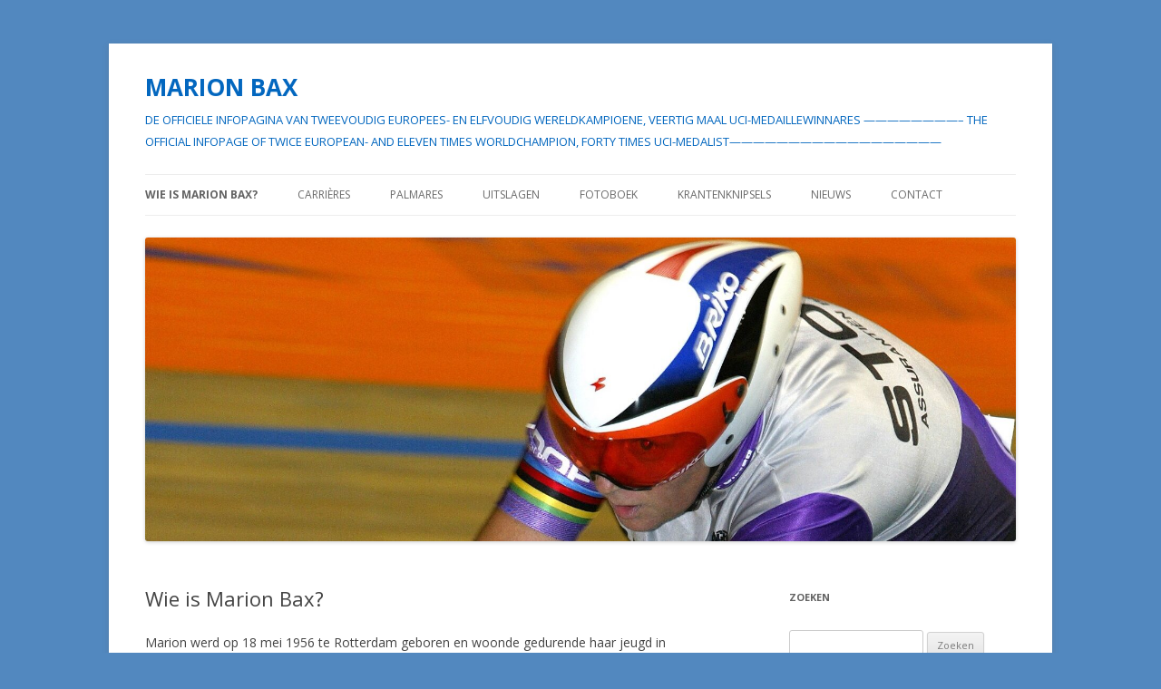

--- FILE ---
content_type: text/html; charset=UTF-8
request_url: https://www.marionbax.nl/
body_size: 31163
content:
<!DOCTYPE html>
<!--[if IE 7]>
<html class="ie ie7" lang="nl">
<![endif]-->
<!--[if IE 8]>
<html class="ie ie8" lang="nl">
<![endif]-->
<!--[if !(IE 7) & !(IE 8)]><!-->
<html lang="nl">
<!--<![endif]-->
<head>
<meta charset="UTF-8" />
<meta name="viewport" content="width=device-width" />
<title>MARION BAX | DE OFFICIELE INFOPAGINA VAN TWEEVOUDIG EUROPEES- EN ELFVOUDIG WERELDKAMPIOENE, VEERTIG MAAL UCI-MEDAILLEWINNARES &#8212;&#8212;&#8212;&#8212;&#8212;&#8212;&#8212;&#8212;&#8211; THE OFFICIAL INFOPAGE OF TWICE EUROPEAN- AND ELEVEN TIMES WORLDCHAMPION, FORTY TIMES UCI-MEDALIST&#8212;&#8212;&#8212;&#8212;&#8212;&#8212;&#8212;&#8212;&#8212;&#8212;&#8212;&#8212;&#8212;&#8212;&#8212;&#8212;&#8212;&#8212;</title>
<link rel="profile" href="https://gmpg.org/xfn/11" />
<link rel="pingback" href="https://www.marionbax.nl/xmlrpc.php">
<!--[if lt IE 9]>
<script src="https://www.marionbax.nl/wp-content/themes/twentytwelve/js/html5.js?ver=3.7.0" type="text/javascript"></script>
<![endif]-->
<link rel='dns-prefetch' href='//fonts.googleapis.com' />
<link rel='dns-prefetch' href='//s.w.org' />
<link href='https://fonts.gstatic.com' crossorigin rel='preconnect' />
<link rel="alternate" type="application/rss+xml" title="MARION BAX &raquo; Feed" href="https://www.marionbax.nl/feed/" />
<link rel="alternate" type="application/rss+xml" title="MARION BAX &raquo; Reactiesfeed" href="https://www.marionbax.nl/comments/feed/" />
		<script type="text/javascript">
			window._wpemojiSettings = {"baseUrl":"https:\/\/s.w.org\/images\/core\/emoji\/13.0.1\/72x72\/","ext":".png","svgUrl":"https:\/\/s.w.org\/images\/core\/emoji\/13.0.1\/svg\/","svgExt":".svg","source":{"concatemoji":"https:\/\/www.marionbax.nl\/wp-includes\/js\/wp-emoji-release.min.js?ver=5.6.16"}};
			!function(e,a,t){var n,r,o,i=a.createElement("canvas"),p=i.getContext&&i.getContext("2d");function s(e,t){var a=String.fromCharCode;p.clearRect(0,0,i.width,i.height),p.fillText(a.apply(this,e),0,0);e=i.toDataURL();return p.clearRect(0,0,i.width,i.height),p.fillText(a.apply(this,t),0,0),e===i.toDataURL()}function c(e){var t=a.createElement("script");t.src=e,t.defer=t.type="text/javascript",a.getElementsByTagName("head")[0].appendChild(t)}for(o=Array("flag","emoji"),t.supports={everything:!0,everythingExceptFlag:!0},r=0;r<o.length;r++)t.supports[o[r]]=function(e){if(!p||!p.fillText)return!1;switch(p.textBaseline="top",p.font="600 32px Arial",e){case"flag":return s([127987,65039,8205,9895,65039],[127987,65039,8203,9895,65039])?!1:!s([55356,56826,55356,56819],[55356,56826,8203,55356,56819])&&!s([55356,57332,56128,56423,56128,56418,56128,56421,56128,56430,56128,56423,56128,56447],[55356,57332,8203,56128,56423,8203,56128,56418,8203,56128,56421,8203,56128,56430,8203,56128,56423,8203,56128,56447]);case"emoji":return!s([55357,56424,8205,55356,57212],[55357,56424,8203,55356,57212])}return!1}(o[r]),t.supports.everything=t.supports.everything&&t.supports[o[r]],"flag"!==o[r]&&(t.supports.everythingExceptFlag=t.supports.everythingExceptFlag&&t.supports[o[r]]);t.supports.everythingExceptFlag=t.supports.everythingExceptFlag&&!t.supports.flag,t.DOMReady=!1,t.readyCallback=function(){t.DOMReady=!0},t.supports.everything||(n=function(){t.readyCallback()},a.addEventListener?(a.addEventListener("DOMContentLoaded",n,!1),e.addEventListener("load",n,!1)):(e.attachEvent("onload",n),a.attachEvent("onreadystatechange",function(){"complete"===a.readyState&&t.readyCallback()})),(n=t.source||{}).concatemoji?c(n.concatemoji):n.wpemoji&&n.twemoji&&(c(n.twemoji),c(n.wpemoji)))}(window,document,window._wpemojiSettings);
		</script>
		<style type="text/css">
img.wp-smiley,
img.emoji {
	display: inline !important;
	border: none !important;
	box-shadow: none !important;
	height: 1em !important;
	width: 1em !important;
	margin: 0 .07em !important;
	vertical-align: -0.1em !important;
	background: none !important;
	padding: 0 !important;
}
</style>
	<link rel='stylesheet' id='wp-block-library-css'  href='https://www.marionbax.nl/wp-includes/css/dist/block-library/style.min.css?ver=5.6.16' type='text/css' media='all' />
<link rel='stylesheet' id='wp-block-library-theme-css'  href='https://www.marionbax.nl/wp-includes/css/dist/block-library/theme.min.css?ver=5.6.16' type='text/css' media='all' />
<link rel='stylesheet' id='twentytwelve-fonts-css'  href='https://fonts.googleapis.com/css?family=Open+Sans%3A400italic%2C700italic%2C400%2C700&#038;subset=latin%2Clatin-ext&#038;display=fallback' type='text/css' media='all' />
<link rel='stylesheet' id='twentytwelve-style-css'  href='https://www.marionbax.nl/wp-content/themes/twentytwelve/style.css?ver=20190507' type='text/css' media='all' />
<link rel='stylesheet' id='twentytwelve-block-style-css'  href='https://www.marionbax.nl/wp-content/themes/twentytwelve/css/blocks.css?ver=20190406' type='text/css' media='all' />
<!--[if lt IE 9]>
<link rel='stylesheet' id='twentytwelve-ie-css'  href='https://www.marionbax.nl/wp-content/themes/twentytwelve/css/ie.css?ver=20150214' type='text/css' media='all' />
<![endif]-->
<script type='text/javascript' src='https://www.marionbax.nl/wp-includes/js/jquery/jquery.min.js?ver=3.5.1' id='jquery-core-js'></script>
<script type='text/javascript' src='https://www.marionbax.nl/wp-includes/js/jquery/jquery-migrate.min.js?ver=3.3.2' id='jquery-migrate-js'></script>
<link rel="https://api.w.org/" href="https://www.marionbax.nl/wp-json/" /><link rel="alternate" type="application/json" href="https://www.marionbax.nl/wp-json/wp/v2/pages/2" /><link rel="EditURI" type="application/rsd+xml" title="RSD" href="https://www.marionbax.nl/xmlrpc.php?rsd" />
<link rel="wlwmanifest" type="application/wlwmanifest+xml" href="https://www.marionbax.nl/wp-includes/wlwmanifest.xml" /> 
<meta name="generator" content="WordPress 5.6.16" />
<link rel="canonical" href="https://www.marionbax.nl/" />
<link rel='shortlink' href='https://www.marionbax.nl/' />
<link rel="alternate" type="application/json+oembed" href="https://www.marionbax.nl/wp-json/oembed/1.0/embed?url=https%3A%2F%2Fwww.marionbax.nl%2F" />
<link rel="alternate" type="text/xml+oembed" href="https://www.marionbax.nl/wp-json/oembed/1.0/embed?url=https%3A%2F%2Fwww.marionbax.nl%2F&#038;format=xml" />
	<style type="text/css" id="twentytwelve-header-css">
			.site-header h1 a,
		.site-header h2 {
			color: #0367bf;
		}
		</style>
	<style type="text/css" id="custom-background-css">
body.custom-background { background-color: #5288bf; }
</style>
	</head>

<body class="home page-template-default page page-id-2 custom-background wp-embed-responsive custom-font-enabled">
<div id="page" class="hfeed site">
	<header id="masthead" class="site-header" role="banner">
		<hgroup>
			<h1 class="site-title"><a href="https://www.marionbax.nl/" title="MARION BAX" rel="home">MARION BAX</a></h1>
			<h2 class="site-description">DE OFFICIELE INFOPAGINA VAN TWEEVOUDIG EUROPEES- EN ELFVOUDIG WERELDKAMPIOENE, VEERTIG MAAL UCI-MEDAILLEWINNARES &#8212;&#8212;&#8212;&#8212;&#8212;&#8212;&#8212;&#8212;&#8211; THE OFFICIAL INFOPAGE OF TWICE EUROPEAN- AND ELEVEN TIMES WORLDCHAMPION, FORTY TIMES UCI-MEDALIST&#8212;&#8212;&#8212;&#8212;&#8212;&#8212;&#8212;&#8212;&#8212;&#8212;&#8212;&#8212;&#8212;&#8212;&#8212;&#8212;&#8212;&#8212;</h2>
		</hgroup>

		<nav id="site-navigation" class="main-navigation" role="navigation">
			<button class="menu-toggle">Menu</button>
			<a class="assistive-text" href="#content" title="Spring naar inhoud">Spring naar inhoud</a>
			<div class="menu-hoofdmenu-container"><ul id="menu-hoofdmenu" class="nav-menu"><li id="menu-item-20" class="menu-item menu-item-type-post_type menu-item-object-page menu-item-home current-menu-item page_item page-item-2 current_page_item menu-item-20"><a href="https://www.marionbax.nl/" aria-current="page">Wie is Marion Bax?</a></li>
<li id="menu-item-51" class="menu-item menu-item-type-post_type menu-item-object-page menu-item-has-children menu-item-51"><a href="https://www.marionbax.nl/carrieres/">Carrières</a>
<ul class="sub-menu">
	<li id="menu-item-18" class="menu-item menu-item-type-post_type menu-item-object-page menu-item-18"><a href="https://www.marionbax.nl/carrieres/haar-eerste-wielercarriere/">Haar &#8220;eerste wielercarrière&#8221;</a></li>
	<li id="menu-item-17" class="menu-item menu-item-type-post_type menu-item-object-page menu-item-17"><a href="https://www.marionbax.nl/carrieres/haar-tweede-wielercarriere/">Haar &#8220;tweede wielercarrière&#8221;</a></li>
</ul>
</li>
<li id="menu-item-2531" class="menu-item menu-item-type-post_type menu-item-object-page menu-item-2531"><a href="https://www.marionbax.nl/palmares/">Palmares</a></li>
<li id="menu-item-38" class="menu-item menu-item-type-post_type menu-item-object-page menu-item-has-children menu-item-38"><a href="https://www.marionbax.nl/uitslagen/">Uitslagen</a>
<ul class="sub-menu">
	<li id="menu-item-2582" class="menu-item menu-item-type-post_type menu-item-object-page menu-item-2582"><a href="https://www.marionbax.nl/uitslagen-1982/">Uitslagen 1982</a></li>
	<li id="menu-item-56" class="menu-item menu-item-type-post_type menu-item-object-page menu-item-56"><a href="https://www.marionbax.nl/uitslagen/uitslagen-tot-en-met-seizoen-1985/">Uitslagen voor 1985</a></li>
	<li id="menu-item-2601" class="menu-item menu-item-type-post_type menu-item-object-page menu-item-2601"><a href="https://www.marionbax.nl/uitslagen-seizoen-1998/">Uitslagen seizoen 1998</a></li>
	<li id="menu-item-2606" class="menu-item menu-item-type-post_type menu-item-object-page menu-item-2606"><a href="https://www.marionbax.nl/uitslagen-seizoen-1999/">Uitslagen seizoen 1999</a></li>
	<li id="menu-item-2610" class="menu-item menu-item-type-post_type menu-item-object-page menu-item-2610"><a href="https://www.marionbax.nl/uitslagen-seizoen-2000/">Uitslagen seizoen 2000</a></li>
	<li id="menu-item-2586" class="menu-item menu-item-type-post_type menu-item-object-page menu-item-2586"><a href="https://www.marionbax.nl/uitslagen-seizoen-2001/">Uitslagen seizoen 2001</a></li>
	<li id="menu-item-2587" class="menu-item menu-item-type-post_type menu-item-object-page menu-item-2587"><a href="https://www.marionbax.nl/uitslagen-seizoen-2002/">Uitslagen seizoen 2002</a></li>
	<li id="menu-item-2588" class="menu-item menu-item-type-post_type menu-item-object-page menu-item-2588"><a href="https://www.marionbax.nl/uitslagen-seizoen-2003/">Uitslagen seizoen 2003</a></li>
	<li id="menu-item-2589" class="menu-item menu-item-type-post_type menu-item-object-page menu-item-2589"><a href="https://www.marionbax.nl/uitslagen-seizoen-2004/">Uitslagen seizoen 2004</a></li>
	<li id="menu-item-2590" class="menu-item menu-item-type-post_type menu-item-object-page menu-item-2590"><a href="https://www.marionbax.nl/uitslagen-seizoen-2005/">Uitslagen seizoen 2005</a></li>
	<li id="menu-item-2591" class="menu-item menu-item-type-post_type menu-item-object-page menu-item-2591"><a href="https://www.marionbax.nl/uitslagen-seizoen-2006/">Uitslagen seizoen 2006</a></li>
	<li id="menu-item-2592" class="menu-item menu-item-type-post_type menu-item-object-page menu-item-2592"><a href="https://www.marionbax.nl/uitslagen-seizoen-2007/">Uitslagen seizoen 2007</a></li>
	<li id="menu-item-2593" class="menu-item menu-item-type-post_type menu-item-object-page menu-item-2593"><a href="https://www.marionbax.nl/uitslagen-seizoen-2008/">Uitslagen seizoen 2008</a></li>
	<li id="menu-item-2594" class="menu-item menu-item-type-post_type menu-item-object-page menu-item-2594"><a href="https://www.marionbax.nl/uitslagen-seizoen-2009/">Uitslagen seizoen 2009</a></li>
	<li id="menu-item-46" class="menu-item menu-item-type-post_type menu-item-object-page menu-item-46"><a href="https://www.marionbax.nl/uitslagen/uitslagen-seizoen-2010/">Uitslagen seizoen 2010</a></li>
	<li id="menu-item-39" class="menu-item menu-item-type-post_type menu-item-object-page menu-item-39"><a href="https://www.marionbax.nl/uitslagen/uitslagen-seizoen-2011/">Uitslagen seizoen 2011</a></li>
	<li id="menu-item-40" class="menu-item menu-item-type-post_type menu-item-object-page menu-item-40"><a href="https://www.marionbax.nl/uitslagen/uitslagen-seizoen-2012/">Uitslagen seizoen 2012</a></li>
</ul>
</li>
<li id="menu-item-2462" class="menu-item menu-item-type-post_type menu-item-object-page menu-item-2462"><a href="https://www.marionbax.nl/fotoboek/">Fotoboek</a></li>
<li id="menu-item-1477" class="menu-item menu-item-type-taxonomy menu-item-object-category menu-item-1477"><a href="https://www.marionbax.nl/category/krantenknipsels/">Krantenknipsels</a></li>
<li id="menu-item-3625" class="menu-item menu-item-type-taxonomy menu-item-object-category menu-item-3625"><a href="https://www.marionbax.nl/category/nieuws/">Nieuws</a></li>
<li id="menu-item-3637" class="menu-item menu-item-type-custom menu-item-object-custom menu-item-3637"><a href="mailto:marion.y.bax@gmail.com">Contact</a></li>
</ul></div>		</nav><!-- #site-navigation -->

				<a href="https://www.marionbax.nl/"><img src="https://www.marionbax.nl/wp-content/uploads/2013/01/cropped-cropped-finale-achtervolging-2003-II.jpg" class="header-image" width="1646" height="575" alt="MARION BAX" /></a>
			</header><!-- #masthead -->

	<div id="main" class="wrapper">

	<div id="primary" class="site-content">
		<div id="content" role="main">

							
	<article id="post-2" class="post-2 page type-page status-publish hentry">
		<header class="entry-header">
													<h1 class="entry-title">Wie is Marion Bax?</h1>
		</header>

		<div class="entry-content">
			
<p>Marion werd op 18 mei 1956 te Rotterdam geboren en woonde gedurende haar jeugd in tuindorp Vreewijk, aan de zuidelijke rand van Rotterdam. Na de opleiding van verpleegkundige te Schiedam, volgde zij de opleiding tot intensivecareverpleegkundige te Rotterdam. Als zodanig is zij tot aan het einde van haar werkzame leven actief gebleven in het Amphia-ziekenhuis, zowel op de locatie Langendijk als op de locatie Molengracht, te Breda. De laatste jaren werkte zij, gedwongen door de omstandigheden, parttime. In 1981 trouwde zij met ex-renner Hans Goeijers en sindsdien woont Marion in het Brabantse Bavel. De weinige vrije tijd die naast het werken en fietsen nog overbleef, vulde ze met haar hobby’s: lezen, tuinieren, uit eten gaan en het maken van kleding.</p>



<p>Als wielrenster heeft Marion Bax tot haar 53 jaar bij de elite-vrouwen gereden. Hoewel ze daarna wel in grote lijnen dezelfde wedstrijden bleef rijden, heeft ze dit gedaan met een vrouwen-B-licentie. Ze is haar wielercarrière begonnen bij&nbsp;<strong>wielervereniging FEIJENOORD</strong>&nbsp;te Rotterdam, waar ook haar twee jongere broers lid waren. Na de verhuis naar Brabant werd ze lid van&nbsp;<strong>wielervereniging BREDA</strong>. Tot op heden is zij hier nog steeds lid. Meer nog, ze is zelfs tot erelid benoemd van wielervereniging Breda! Reed Marion in haar eerste carrière in diverse trade-teams&nbsp;<strong>(Beck&#8217;s Bier, Hitachi-MS-mode-Beck’s Bier en Shimano)</strong>, in haar tweede carrière reed ze het liefst als individueel (ondanks dat ze met regelmaat werd gevraagd tot een team toe te treden).</p>



<p>Wel had ze diverse privésponsors, zoals&nbsp;<strong>&#8220;HET BOUWHUIS&#8221;</strong>&nbsp;uit Breda van Max Hoornick&nbsp;<strong>(voor badkamers en sanitair, evenals tegels, whirlpools, stoomcabines en sauna&#8217;s)</strong>, welke haar onder andere uitgebreid van fraaie Bio-racer-wielerkleding voorzag. Ook de Tsjechische bandenfabriek&nbsp;<strong>TUFO</strong>, welke haar voorzag van tubes en banden voor de verschillende wielerdisciplines, was een van haar sponsors. Daarnaast de&nbsp;<strong>BLACK AND WHITE-SPORTSCLUB</strong>&nbsp;te Breda, welke Marion ruime faciliteiten bood wat meer allround te trainen, hoewel ze dit voornamelijk beperkte tot spinning-training in de winter. Deze bedrijven boden de structuur en faciliteiten welke Marion in de gelegenheid stelden met haar jarenlange ervaring naar eigen inzichten de seizoenvoorbereiding en -planning met het nodige succes te realiseren.</p>



<p>Marion had voor de weg-training en de -koersen twee&nbsp;<strong>TIME</strong>-fietsen ter beschikking: de lichte carbon&nbsp;<strong>VXR-MODULE&nbsp;met Campagnola Record&nbsp;</strong>afgemonteerd. De laatste jaren van de wielercarrière koerste zij op een carbon <strong>Specialized S-Works Venge </strong>wederom<strong> met Campagnola Record</strong> afgemonteerd. </p>



<p>Op de wielerbaan gebruikte ze een&nbsp;<strong>EDDY MERCKX</strong>-fiets (een aluminium type&nbsp;<strong>ELITE-PISTE</strong>). </p>



<p>Tijdritten reed Marion aanvankelijk op een&nbsp;<strong>GT-TIME-BIKE</strong>, een knalgeel monster gekocht uit de boedel van de voormalige Belgische LOTTO-ADECCO-profploeg. Een fiets welke doordacht was afgemonteerd met de beste onderdelen van verschillende merken. Met deze fiets behaalde zij drie wereldtitels en een Europese titel! Laat in haar carrière verving ze dit frame door een carbon frame:&nbsp;<strong>CERVELO-P3</strong>. Een echt topframe waarmee ze de laatste jaren nog de nodige successen behaalde.</p>



<p>Om op niveau te kunnen presteren, had Marion de ondersteuning van een aantal vakmensen met de nodige ervaring op hun gebied. Haar materiaal werd verzorgd door wielerspecialist <strong>WILLY VAN DEN OUWELAND</strong> uit het Belgische Hoogstraten-Minderhout met de uitstekende mekanieker <strong>NICK RUTTE</strong>. Sportmasseur/trainingsadviseur <strong>LEON VAN DE WIEL</strong> uit Breda, sportfysiotherapeut <strong>HANS GOEIJERS</strong> uit Bavel, sportarts <strong>Hein van Opstal </strong>uit Bavel en orthopedisch chirurg <strong>PETER JOOSTEN</strong>, van het Amphiaziekenhuis te Breda, tekenden voor de para- / medische begeleiding.</p>
					</div><!-- .entry-content -->
		<footer class="entry-meta">
					</footer><!-- .entry-meta -->
	</article><!-- #post -->
				
<div id="comments" class="comments-area">

	
	
	
</div><!-- #comments .comments-area -->
			
		</div><!-- #content -->
	</div><!-- #primary -->


			<div id="secondary" class="widget-area" role="complementary">
			<aside id="search-2" class="widget widget_search"><h3 class="widget-title">zoeken</h3><form role="search" method="get" id="searchform" class="searchform" action="https://www.marionbax.nl/">
				<div>
					<label class="screen-reader-text" for="s">Zoeken naar:</label>
					<input type="text" value="" name="s" id="s" />
					<input type="submit" id="searchsubmit" value="Zoeken" />
				</div>
			</form></aside><aside id="archives-2" class="widget widget_archive"><h3 class="widget-title">Archief</h3>		<label class="screen-reader-text" for="archives-dropdown-2">Archief</label>
		<select id="archives-dropdown-2" name="archive-dropdown">
			
			<option value="">Maand selecteren</option>
				<option value='https://www.marionbax.nl/2025/01/'> januari 2025 &nbsp;(1)</option>
	<option value='https://www.marionbax.nl/2024/01/'> januari 2024 &nbsp;(1)</option>
	<option value='https://www.marionbax.nl/2023/03/'> maart 2023 &nbsp;(1)</option>
	<option value='https://www.marionbax.nl/2022/01/'> januari 2022 &nbsp;(1)</option>
	<option value='https://www.marionbax.nl/2021/01/'> januari 2021 &nbsp;(2)</option>
	<option value='https://www.marionbax.nl/2019/01/'> januari 2019 &nbsp;(1)</option>
	<option value='https://www.marionbax.nl/2018/01/'> januari 2018 &nbsp;(1)</option>
	<option value='https://www.marionbax.nl/2015/03/'> maart 2015 &nbsp;(1)</option>
	<option value='https://www.marionbax.nl/2013/08/'> augustus 2013 &nbsp;(2)</option>
	<option value='https://www.marionbax.nl/2013/04/'> april 2013 &nbsp;(1)</option>
	<option value='https://www.marionbax.nl/2012/11/'> november 2012 &nbsp;(1)</option>
	<option value='https://www.marionbax.nl/2012/10/'> oktober 2012 &nbsp;(1)</option>
	<option value='https://www.marionbax.nl/2012/09/'> september 2012 &nbsp;(5)</option>
	<option value='https://www.marionbax.nl/2012/08/'> augustus 2012 &nbsp;(2)</option>
	<option value='https://www.marionbax.nl/2012/07/'> juli 2012 &nbsp;(2)</option>
	<option value='https://www.marionbax.nl/2012/05/'> mei 2012 &nbsp;(1)</option>
	<option value='https://www.marionbax.nl/2012/04/'> april 2012 &nbsp;(3)</option>
	<option value='https://www.marionbax.nl/2012/03/'> maart 2012 &nbsp;(1)</option>
	<option value='https://www.marionbax.nl/2011/10/'> oktober 2011 &nbsp;(2)</option>
	<option value='https://www.marionbax.nl/2011/09/'> september 2011 &nbsp;(3)</option>
	<option value='https://www.marionbax.nl/2011/08/'> augustus 2011 &nbsp;(5)</option>
	<option value='https://www.marionbax.nl/2011/07/'> juli 2011 &nbsp;(1)</option>
	<option value='https://www.marionbax.nl/2011/06/'> juni 2011 &nbsp;(2)</option>
	<option value='https://www.marionbax.nl/2011/05/'> mei 2011 &nbsp;(2)</option>
	<option value='https://www.marionbax.nl/2011/04/'> april 2011 &nbsp;(3)</option>
	<option value='https://www.marionbax.nl/2011/02/'> februari 2011 &nbsp;(2)</option>
	<option value='https://www.marionbax.nl/2010/10/'> oktober 2010 &nbsp;(1)</option>
	<option value='https://www.marionbax.nl/2010/08/'> augustus 2010 &nbsp;(2)</option>
	<option value='https://www.marionbax.nl/2010/06/'> juni 2010 &nbsp;(2)</option>
	<option value='https://www.marionbax.nl/2010/05/'> mei 2010 &nbsp;(2)</option>
	<option value='https://www.marionbax.nl/2010/04/'> april 2010 &nbsp;(2)</option>
	<option value='https://www.marionbax.nl/2010/02/'> februari 2010 &nbsp;(1)</option>
	<option value='https://www.marionbax.nl/2010/01/'> januari 2010 &nbsp;(2)</option>
	<option value='https://www.marionbax.nl/2009/11/'> november 2009 &nbsp;(1)</option>
	<option value='https://www.marionbax.nl/2009/10/'> oktober 2009 &nbsp;(1)</option>
	<option value='https://www.marionbax.nl/2009/08/'> augustus 2009 &nbsp;(5)</option>
	<option value='https://www.marionbax.nl/2009/06/'> juni 2009 &nbsp;(5)</option>
	<option value='https://www.marionbax.nl/2009/05/'> mei 2009 &nbsp;(3)</option>
	<option value='https://www.marionbax.nl/2009/04/'> april 2009 &nbsp;(2)</option>
	<option value='https://www.marionbax.nl/2009/03/'> maart 2009 &nbsp;(1)</option>
	<option value='https://www.marionbax.nl/2009/02/'> februari 2009 &nbsp;(1)</option>
	<option value='https://www.marionbax.nl/2008/11/'> november 2008 &nbsp;(1)</option>
	<option value='https://www.marionbax.nl/2008/10/'> oktober 2008 &nbsp;(2)</option>
	<option value='https://www.marionbax.nl/2008/09/'> september 2008 &nbsp;(1)</option>
	<option value='https://www.marionbax.nl/2008/08/'> augustus 2008 &nbsp;(7)</option>
	<option value='https://www.marionbax.nl/2008/07/'> juli 2008 &nbsp;(2)</option>
	<option value='https://www.marionbax.nl/2008/06/'> juni 2008 &nbsp;(3)</option>
	<option value='https://www.marionbax.nl/2008/05/'> mei 2008 &nbsp;(5)</option>
	<option value='https://www.marionbax.nl/2008/04/'> april 2008 &nbsp;(2)</option>
	<option value='https://www.marionbax.nl/2008/03/'> maart 2008 &nbsp;(1)</option>
	<option value='https://www.marionbax.nl/2008/02/'> februari 2008 &nbsp;(3)</option>
	<option value='https://www.marionbax.nl/2007/12/'> december 2007 &nbsp;(1)</option>
	<option value='https://www.marionbax.nl/2007/10/'> oktober 2007 &nbsp;(2)</option>
	<option value='https://www.marionbax.nl/2007/09/'> september 2007 &nbsp;(3)</option>
	<option value='https://www.marionbax.nl/2007/08/'> augustus 2007 &nbsp;(7)</option>
	<option value='https://www.marionbax.nl/2007/07/'> juli 2007 &nbsp;(3)</option>
	<option value='https://www.marionbax.nl/2007/06/'> juni 2007 &nbsp;(4)</option>
	<option value='https://www.marionbax.nl/2007/05/'> mei 2007 &nbsp;(3)</option>
	<option value='https://www.marionbax.nl/2007/04/'> april 2007 &nbsp;(3)</option>
	<option value='https://www.marionbax.nl/2007/02/'> februari 2007 &nbsp;(2)</option>
	<option value='https://www.marionbax.nl/2007/01/'> januari 2007 &nbsp;(1)</option>
	<option value='https://www.marionbax.nl/2006/12/'> december 2006 &nbsp;(2)</option>
	<option value='https://www.marionbax.nl/2006/11/'> november 2006 &nbsp;(1)</option>
	<option value='https://www.marionbax.nl/2006/10/'> oktober 2006 &nbsp;(1)</option>
	<option value='https://www.marionbax.nl/2006/09/'> september 2006 &nbsp;(6)</option>
	<option value='https://www.marionbax.nl/2006/08/'> augustus 2006 &nbsp;(10)</option>
	<option value='https://www.marionbax.nl/2006/07/'> juli 2006 &nbsp;(3)</option>
	<option value='https://www.marionbax.nl/2006/06/'> juni 2006 &nbsp;(5)</option>
	<option value='https://www.marionbax.nl/2006/05/'> mei 2006 &nbsp;(6)</option>
	<option value='https://www.marionbax.nl/2006/04/'> april 2006 &nbsp;(4)</option>
	<option value='https://www.marionbax.nl/2006/03/'> maart 2006 &nbsp;(1)</option>
	<option value='https://www.marionbax.nl/2006/02/'> februari 2006 &nbsp;(1)</option>
	<option value='https://www.marionbax.nl/2006/01/'> januari 2006 &nbsp;(1)</option>
	<option value='https://www.marionbax.nl/2005/10/'> oktober 2005 &nbsp;(1)</option>
	<option value='https://www.marionbax.nl/2005/09/'> september 2005 &nbsp;(6)</option>
	<option value='https://www.marionbax.nl/2005/08/'> augustus 2005 &nbsp;(6)</option>
	<option value='https://www.marionbax.nl/2005/07/'> juli 2005 &nbsp;(4)</option>
	<option value='https://www.marionbax.nl/2005/06/'> juni 2005 &nbsp;(5)</option>
	<option value='https://www.marionbax.nl/2005/05/'> mei 2005 &nbsp;(5)</option>
	<option value='https://www.marionbax.nl/2005/04/'> april 2005 &nbsp;(4)</option>
	<option value='https://www.marionbax.nl/2005/03/'> maart 2005 &nbsp;(1)</option>
	<option value='https://www.marionbax.nl/2005/02/'> februari 2005 &nbsp;(2)</option>
	<option value='https://www.marionbax.nl/2004/12/'> december 2004 &nbsp;(2)</option>
	<option value='https://www.marionbax.nl/2004/10/'> oktober 2004 &nbsp;(1)</option>
	<option value='https://www.marionbax.nl/2004/09/'> september 2004 &nbsp;(3)</option>
	<option value='https://www.marionbax.nl/2004/08/'> augustus 2004 &nbsp;(9)</option>
	<option value='https://www.marionbax.nl/2004/07/'> juli 2004 &nbsp;(7)</option>
	<option value='https://www.marionbax.nl/2004/06/'> juni 2004 &nbsp;(7)</option>
	<option value='https://www.marionbax.nl/2004/05/'> mei 2004 &nbsp;(3)</option>
	<option value='https://www.marionbax.nl/2004/04/'> april 2004 &nbsp;(2)</option>
	<option value='https://www.marionbax.nl/2004/03/'> maart 2004 &nbsp;(4)</option>
	<option value='https://www.marionbax.nl/2004/02/'> februari 2004 &nbsp;(3)</option>
	<option value='https://www.marionbax.nl/2004/01/'> januari 2004 &nbsp;(3)</option>
	<option value='https://www.marionbax.nl/2003/11/'> november 2003 &nbsp;(2)</option>
	<option value='https://www.marionbax.nl/2003/10/'> oktober 2003 &nbsp;(3)</option>
	<option value='https://www.marionbax.nl/2003/09/'> september 2003 &nbsp;(13)</option>
	<option value='https://www.marionbax.nl/2003/08/'> augustus 2003 &nbsp;(14)</option>
	<option value='https://www.marionbax.nl/2003/07/'> juli 2003 &nbsp;(7)</option>
	<option value='https://www.marionbax.nl/2003/06/'> juni 2003 &nbsp;(7)</option>
	<option value='https://www.marionbax.nl/2003/05/'> mei 2003 &nbsp;(6)</option>
	<option value='https://www.marionbax.nl/2003/04/'> april 2003 &nbsp;(4)</option>
	<option value='https://www.marionbax.nl/2003/03/'> maart 2003 &nbsp;(3)</option>
	<option value='https://www.marionbax.nl/2003/02/'> februari 2003 &nbsp;(2)</option>
	<option value='https://www.marionbax.nl/2003/01/'> januari 2003 &nbsp;(4)</option>
	<option value='https://www.marionbax.nl/2002/12/'> december 2002 &nbsp;(1)</option>
	<option value='https://www.marionbax.nl/2002/10/'> oktober 2002 &nbsp;(6)</option>
	<option value='https://www.marionbax.nl/2002/09/'> september 2002 &nbsp;(11)</option>
	<option value='https://www.marionbax.nl/2002/08/'> augustus 2002 &nbsp;(10)</option>
	<option value='https://www.marionbax.nl/2002/07/'> juli 2002 &nbsp;(10)</option>
	<option value='https://www.marionbax.nl/2002/03/'> maart 2002 &nbsp;(1)</option>
	<option value='https://www.marionbax.nl/2002/02/'> februari 2002 &nbsp;(2)</option>
	<option value='https://www.marionbax.nl/2001/12/'> december 2001 &nbsp;(3)</option>
	<option value='https://www.marionbax.nl/2001/11/'> november 2001 &nbsp;(1)</option>
	<option value='https://www.marionbax.nl/2001/10/'> oktober 2001 &nbsp;(4)</option>
	<option value='https://www.marionbax.nl/2001/09/'> september 2001 &nbsp;(1)</option>
	<option value='https://www.marionbax.nl/2001/05/'> mei 2001 &nbsp;(1)</option>
	<option value='https://www.marionbax.nl/2001/03/'> maart 2001 &nbsp;(1)</option>
	<option value='https://www.marionbax.nl/2001/01/'> januari 2001 &nbsp;(3)</option>
	<option value='https://www.marionbax.nl/2000/11/'> november 2000 &nbsp;(2)</option>
	<option value='https://www.marionbax.nl/2000/09/'> september 2000 &nbsp;(2)</option>
	<option value='https://www.marionbax.nl/2000/08/'> augustus 2000 &nbsp;(1)</option>
	<option value='https://www.marionbax.nl/1999/09/'> september 1999 &nbsp;(1)</option>

		</select>

<script type="text/javascript">
/* <![CDATA[ */
(function() {
	var dropdown = document.getElementById( "archives-dropdown-2" );
	function onSelectChange() {
		if ( dropdown.options[ dropdown.selectedIndex ].value !== '' ) {
			document.location.href = this.options[ this.selectedIndex ].value;
		}
	}
	dropdown.onchange = onSelectChange;
})();
/* ]]> */
</script>
			</aside><aside id="media_image-7" class="widget widget_media_image"><img width="392" height="591" src="https://www.marionbax.nl/wp-content/uploads/2021/01/sankt-johann-joop-vd.-009-e1611172511320.jpg" class="image wp-image-2484  attachment-400x603 size-400x603" alt="Op het podium WK tijdrijden Sankt Johann." loading="lazy" style="max-width: 100%; height: auto;" /></aside><aside id="media_image-5" class="widget widget_media_image"><img width="400" height="533" src="https://www.marionbax.nl/wp-content/uploads/2021/01/EK-POSERING-2009-010-624x832.jpg" class="image wp-image-2483  attachment-400x533 size-400x533" alt="" loading="lazy" style="max-width: 100%; height: auto;" srcset="https://www.marionbax.nl/wp-content/uploads/2021/01/EK-POSERING-2009-010-624x832.jpg 624w, https://www.marionbax.nl/wp-content/uploads/2021/01/EK-POSERING-2009-010-225x300.jpg 225w, https://www.marionbax.nl/wp-content/uploads/2021/01/EK-POSERING-2009-010-e1611172574707.jpg 400w" sizes="(max-width: 400px) 100vw, 400px" /></aside>		</div><!-- #secondary -->
		</div><!-- #main .wrapper -->
	<footer id="colophon" role="contentinfo">
		<div class="site-info">
									<a href="https://nl.wordpress.org/" class="imprint" title="&#039;Semantic Personal Publishing Platform&#039;">
				Ondersteund door WordPress			</a>
		</div><!-- .site-info -->
	</footer><!-- #colophon -->
</div><!-- #page -->

<script type='text/javascript' src='https://www.marionbax.nl/wp-content/themes/twentytwelve/js/navigation.js?ver=20141205' id='twentytwelve-navigation-js'></script>
<script type='text/javascript' src='https://www.marionbax.nl/wp-includes/js/wp-embed.min.js?ver=5.6.16' id='wp-embed-js'></script>
</body>
</html>
